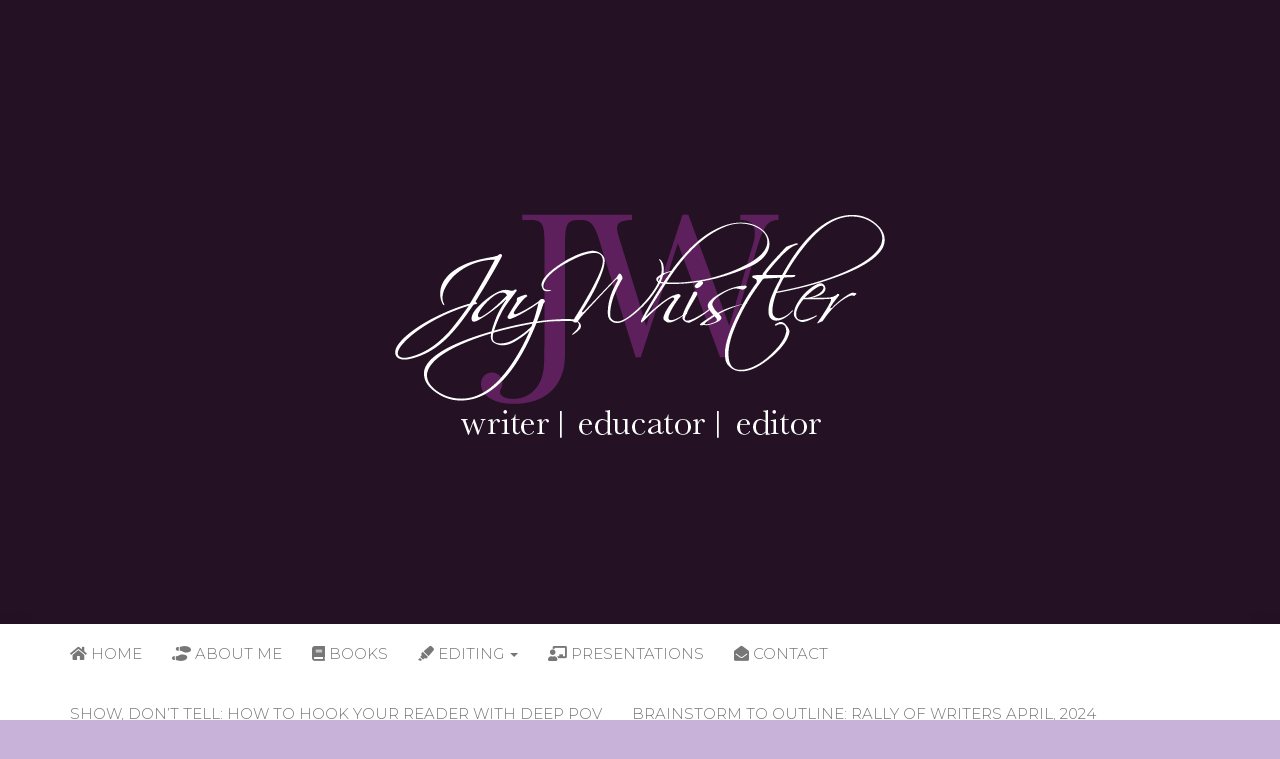

--- FILE ---
content_type: text/html; charset=UTF-8
request_url: https://jaywhistler.com/tag/angeleditors/
body_size: 13617
content:
<!DOCTYPE html>
<html lang="en-US">
	<head>
		<meta http-equiv="content-type" content="text/html; charset=UTF-8" />
		<meta http-equiv="X-UA-Compatible" content="IE=edge">
		<meta name="viewport" content="width=device-width, initial-scale=1">
		<link rel="pingback" href="https://jaywhistler.com/xmlrpc.php" />
		<title>#AngelEditors &#8211; Jay Whistler</title>
<meta name='robots' content='max-image-preview:large' />
	<style>img:is([sizes="auto" i], [sizes^="auto," i]) { contain-intrinsic-size: 3000px 1500px }</style>
	<link rel='dns-prefetch' href='//fonts.googleapis.com' />
<link rel="alternate" type="application/rss+xml" title="Jay Whistler &raquo; Feed" href="https://jaywhistler.com/feed/" />
<link rel="alternate" type="application/rss+xml" title="Jay Whistler &raquo; Comments Feed" href="https://jaywhistler.com/comments/feed/" />
<link rel="alternate" type="text/calendar" title="Jay Whistler &raquo; iCal Feed" href="https://jaywhistler.com/events/?ical=1" />
<link rel="alternate" type="application/rss+xml" title="Jay Whistler &raquo; #AngelEditors Tag Feed" href="https://jaywhistler.com/tag/angeleditors/feed/" />
<script type="text/javascript">
/* <![CDATA[ */
window._wpemojiSettings = {"baseUrl":"https:\/\/s.w.org\/images\/core\/emoji\/16.0.1\/72x72\/","ext":".png","svgUrl":"https:\/\/s.w.org\/images\/core\/emoji\/16.0.1\/svg\/","svgExt":".svg","source":{"concatemoji":"https:\/\/jaywhistler.com\/wp-includes\/js\/wp-emoji-release.min.js?ver=6.8.3"}};
/*! This file is auto-generated */
!function(s,n){var o,i,e;function c(e){try{var t={supportTests:e,timestamp:(new Date).valueOf()};sessionStorage.setItem(o,JSON.stringify(t))}catch(e){}}function p(e,t,n){e.clearRect(0,0,e.canvas.width,e.canvas.height),e.fillText(t,0,0);var t=new Uint32Array(e.getImageData(0,0,e.canvas.width,e.canvas.height).data),a=(e.clearRect(0,0,e.canvas.width,e.canvas.height),e.fillText(n,0,0),new Uint32Array(e.getImageData(0,0,e.canvas.width,e.canvas.height).data));return t.every(function(e,t){return e===a[t]})}function u(e,t){e.clearRect(0,0,e.canvas.width,e.canvas.height),e.fillText(t,0,0);for(var n=e.getImageData(16,16,1,1),a=0;a<n.data.length;a++)if(0!==n.data[a])return!1;return!0}function f(e,t,n,a){switch(t){case"flag":return n(e,"\ud83c\udff3\ufe0f\u200d\u26a7\ufe0f","\ud83c\udff3\ufe0f\u200b\u26a7\ufe0f")?!1:!n(e,"\ud83c\udde8\ud83c\uddf6","\ud83c\udde8\u200b\ud83c\uddf6")&&!n(e,"\ud83c\udff4\udb40\udc67\udb40\udc62\udb40\udc65\udb40\udc6e\udb40\udc67\udb40\udc7f","\ud83c\udff4\u200b\udb40\udc67\u200b\udb40\udc62\u200b\udb40\udc65\u200b\udb40\udc6e\u200b\udb40\udc67\u200b\udb40\udc7f");case"emoji":return!a(e,"\ud83e\udedf")}return!1}function g(e,t,n,a){var r="undefined"!=typeof WorkerGlobalScope&&self instanceof WorkerGlobalScope?new OffscreenCanvas(300,150):s.createElement("canvas"),o=r.getContext("2d",{willReadFrequently:!0}),i=(o.textBaseline="top",o.font="600 32px Arial",{});return e.forEach(function(e){i[e]=t(o,e,n,a)}),i}function t(e){var t=s.createElement("script");t.src=e,t.defer=!0,s.head.appendChild(t)}"undefined"!=typeof Promise&&(o="wpEmojiSettingsSupports",i=["flag","emoji"],n.supports={everything:!0,everythingExceptFlag:!0},e=new Promise(function(e){s.addEventListener("DOMContentLoaded",e,{once:!0})}),new Promise(function(t){var n=function(){try{var e=JSON.parse(sessionStorage.getItem(o));if("object"==typeof e&&"number"==typeof e.timestamp&&(new Date).valueOf()<e.timestamp+604800&&"object"==typeof e.supportTests)return e.supportTests}catch(e){}return null}();if(!n){if("undefined"!=typeof Worker&&"undefined"!=typeof OffscreenCanvas&&"undefined"!=typeof URL&&URL.createObjectURL&&"undefined"!=typeof Blob)try{var e="postMessage("+g.toString()+"("+[JSON.stringify(i),f.toString(),p.toString(),u.toString()].join(",")+"));",a=new Blob([e],{type:"text/javascript"}),r=new Worker(URL.createObjectURL(a),{name:"wpTestEmojiSupports"});return void(r.onmessage=function(e){c(n=e.data),r.terminate(),t(n)})}catch(e){}c(n=g(i,f,p,u))}t(n)}).then(function(e){for(var t in e)n.supports[t]=e[t],n.supports.everything=n.supports.everything&&n.supports[t],"flag"!==t&&(n.supports.everythingExceptFlag=n.supports.everythingExceptFlag&&n.supports[t]);n.supports.everythingExceptFlag=n.supports.everythingExceptFlag&&!n.supports.flag,n.DOMReady=!1,n.readyCallback=function(){n.DOMReady=!0}}).then(function(){return e}).then(function(){var e;n.supports.everything||(n.readyCallback(),(e=n.source||{}).concatemoji?t(e.concatemoji):e.wpemoji&&e.twemoji&&(t(e.twemoji),t(e.wpemoji)))}))}((window,document),window._wpemojiSettings);
/* ]]> */
</script>
<link rel='stylesheet' id='jquery.bxslider-css' href='//jaywhistler.com/wp-content/plugins/testimonials-widget/includes/libraries/testimonials-widget/includes/libraries/bxslider-4/dist/jquery.bxslider.css?ver=6.8.3' type='text/css' media='all' />
<link rel='stylesheet' id='Axl_Testimonials_Widget-css' href='//jaywhistler.com/wp-content/plugins/testimonials-widget/includes/libraries/testimonials-widget/assets/css/testimonials-widget.css?ver=6.8.3' type='text/css' media='all' />
<link rel='stylesheet' id='Axl_Testimonials_Widget_Premium-css' href='//jaywhistler.com/wp-content/plugins/testimonials-widget/assets/css/testimonials-widget-premium.css?ver=6.8.3' type='text/css' media='all' />
<link rel='stylesheet' id='testimonials-widget-premium-form-css' href='//jaywhistler.com/wp-content/plugins/testimonials-widget/assets/css/testimonials-widget-premium-form.css?ver=6.8.3' type='text/css' media='all' />
<style id='wp-emoji-styles-inline-css' type='text/css'>

	img.wp-smiley, img.emoji {
		display: inline !important;
		border: none !important;
		box-shadow: none !important;
		height: 1em !important;
		width: 1em !important;
		margin: 0 0.07em !important;
		vertical-align: -0.1em !important;
		background: none !important;
		padding: 0 !important;
	}
</style>
<link rel='stylesheet' id='wp-block-library-css' href='https://jaywhistler.com/wp-includes/css/dist/block-library/style.min.css?ver=6.8.3' type='text/css' media='all' />
<style id='classic-theme-styles-inline-css' type='text/css'>
/*! This file is auto-generated */
.wp-block-button__link{color:#fff;background-color:#32373c;border-radius:9999px;box-shadow:none;text-decoration:none;padding:calc(.667em + 2px) calc(1.333em + 2px);font-size:1.125em}.wp-block-file__button{background:#32373c;color:#fff;text-decoration:none}
</style>
<style id='global-styles-inline-css' type='text/css'>
:root{--wp--preset--aspect-ratio--square: 1;--wp--preset--aspect-ratio--4-3: 4/3;--wp--preset--aspect-ratio--3-4: 3/4;--wp--preset--aspect-ratio--3-2: 3/2;--wp--preset--aspect-ratio--2-3: 2/3;--wp--preset--aspect-ratio--16-9: 16/9;--wp--preset--aspect-ratio--9-16: 9/16;--wp--preset--color--black: #000000;--wp--preset--color--cyan-bluish-gray: #abb8c3;--wp--preset--color--white: #ffffff;--wp--preset--color--pale-pink: #f78da7;--wp--preset--color--vivid-red: #cf2e2e;--wp--preset--color--luminous-vivid-orange: #ff6900;--wp--preset--color--luminous-vivid-amber: #fcb900;--wp--preset--color--light-green-cyan: #7bdcb5;--wp--preset--color--vivid-green-cyan: #00d084;--wp--preset--color--pale-cyan-blue: #8ed1fc;--wp--preset--color--vivid-cyan-blue: #0693e3;--wp--preset--color--vivid-purple: #9b51e0;--wp--preset--gradient--vivid-cyan-blue-to-vivid-purple: linear-gradient(135deg,rgba(6,147,227,1) 0%,rgb(155,81,224) 100%);--wp--preset--gradient--light-green-cyan-to-vivid-green-cyan: linear-gradient(135deg,rgb(122,220,180) 0%,rgb(0,208,130) 100%);--wp--preset--gradient--luminous-vivid-amber-to-luminous-vivid-orange: linear-gradient(135deg,rgba(252,185,0,1) 0%,rgba(255,105,0,1) 100%);--wp--preset--gradient--luminous-vivid-orange-to-vivid-red: linear-gradient(135deg,rgba(255,105,0,1) 0%,rgb(207,46,46) 100%);--wp--preset--gradient--very-light-gray-to-cyan-bluish-gray: linear-gradient(135deg,rgb(238,238,238) 0%,rgb(169,184,195) 100%);--wp--preset--gradient--cool-to-warm-spectrum: linear-gradient(135deg,rgb(74,234,220) 0%,rgb(151,120,209) 20%,rgb(207,42,186) 40%,rgb(238,44,130) 60%,rgb(251,105,98) 80%,rgb(254,248,76) 100%);--wp--preset--gradient--blush-light-purple: linear-gradient(135deg,rgb(255,206,236) 0%,rgb(152,150,240) 100%);--wp--preset--gradient--blush-bordeaux: linear-gradient(135deg,rgb(254,205,165) 0%,rgb(254,45,45) 50%,rgb(107,0,62) 100%);--wp--preset--gradient--luminous-dusk: linear-gradient(135deg,rgb(255,203,112) 0%,rgb(199,81,192) 50%,rgb(65,88,208) 100%);--wp--preset--gradient--pale-ocean: linear-gradient(135deg,rgb(255,245,203) 0%,rgb(182,227,212) 50%,rgb(51,167,181) 100%);--wp--preset--gradient--electric-grass: linear-gradient(135deg,rgb(202,248,128) 0%,rgb(113,206,126) 100%);--wp--preset--gradient--midnight: linear-gradient(135deg,rgb(2,3,129) 0%,rgb(40,116,252) 100%);--wp--preset--font-size--small: 13px;--wp--preset--font-size--medium: 20px;--wp--preset--font-size--large: 36px;--wp--preset--font-size--x-large: 42px;--wp--preset--spacing--20: 0.44rem;--wp--preset--spacing--30: 0.67rem;--wp--preset--spacing--40: 1rem;--wp--preset--spacing--50: 1.5rem;--wp--preset--spacing--60: 2.25rem;--wp--preset--spacing--70: 3.38rem;--wp--preset--spacing--80: 5.06rem;--wp--preset--shadow--natural: 6px 6px 9px rgba(0, 0, 0, 0.2);--wp--preset--shadow--deep: 12px 12px 50px rgba(0, 0, 0, 0.4);--wp--preset--shadow--sharp: 6px 6px 0px rgba(0, 0, 0, 0.2);--wp--preset--shadow--outlined: 6px 6px 0px -3px rgba(255, 255, 255, 1), 6px 6px rgba(0, 0, 0, 1);--wp--preset--shadow--crisp: 6px 6px 0px rgba(0, 0, 0, 1);}:where(.is-layout-flex){gap: 0.5em;}:where(.is-layout-grid){gap: 0.5em;}body .is-layout-flex{display: flex;}.is-layout-flex{flex-wrap: wrap;align-items: center;}.is-layout-flex > :is(*, div){margin: 0;}body .is-layout-grid{display: grid;}.is-layout-grid > :is(*, div){margin: 0;}:where(.wp-block-columns.is-layout-flex){gap: 2em;}:where(.wp-block-columns.is-layout-grid){gap: 2em;}:where(.wp-block-post-template.is-layout-flex){gap: 1.25em;}:where(.wp-block-post-template.is-layout-grid){gap: 1.25em;}.has-black-color{color: var(--wp--preset--color--black) !important;}.has-cyan-bluish-gray-color{color: var(--wp--preset--color--cyan-bluish-gray) !important;}.has-white-color{color: var(--wp--preset--color--white) !important;}.has-pale-pink-color{color: var(--wp--preset--color--pale-pink) !important;}.has-vivid-red-color{color: var(--wp--preset--color--vivid-red) !important;}.has-luminous-vivid-orange-color{color: var(--wp--preset--color--luminous-vivid-orange) !important;}.has-luminous-vivid-amber-color{color: var(--wp--preset--color--luminous-vivid-amber) !important;}.has-light-green-cyan-color{color: var(--wp--preset--color--light-green-cyan) !important;}.has-vivid-green-cyan-color{color: var(--wp--preset--color--vivid-green-cyan) !important;}.has-pale-cyan-blue-color{color: var(--wp--preset--color--pale-cyan-blue) !important;}.has-vivid-cyan-blue-color{color: var(--wp--preset--color--vivid-cyan-blue) !important;}.has-vivid-purple-color{color: var(--wp--preset--color--vivid-purple) !important;}.has-black-background-color{background-color: var(--wp--preset--color--black) !important;}.has-cyan-bluish-gray-background-color{background-color: var(--wp--preset--color--cyan-bluish-gray) !important;}.has-white-background-color{background-color: var(--wp--preset--color--white) !important;}.has-pale-pink-background-color{background-color: var(--wp--preset--color--pale-pink) !important;}.has-vivid-red-background-color{background-color: var(--wp--preset--color--vivid-red) !important;}.has-luminous-vivid-orange-background-color{background-color: var(--wp--preset--color--luminous-vivid-orange) !important;}.has-luminous-vivid-amber-background-color{background-color: var(--wp--preset--color--luminous-vivid-amber) !important;}.has-light-green-cyan-background-color{background-color: var(--wp--preset--color--light-green-cyan) !important;}.has-vivid-green-cyan-background-color{background-color: var(--wp--preset--color--vivid-green-cyan) !important;}.has-pale-cyan-blue-background-color{background-color: var(--wp--preset--color--pale-cyan-blue) !important;}.has-vivid-cyan-blue-background-color{background-color: var(--wp--preset--color--vivid-cyan-blue) !important;}.has-vivid-purple-background-color{background-color: var(--wp--preset--color--vivid-purple) !important;}.has-black-border-color{border-color: var(--wp--preset--color--black) !important;}.has-cyan-bluish-gray-border-color{border-color: var(--wp--preset--color--cyan-bluish-gray) !important;}.has-white-border-color{border-color: var(--wp--preset--color--white) !important;}.has-pale-pink-border-color{border-color: var(--wp--preset--color--pale-pink) !important;}.has-vivid-red-border-color{border-color: var(--wp--preset--color--vivid-red) !important;}.has-luminous-vivid-orange-border-color{border-color: var(--wp--preset--color--luminous-vivid-orange) !important;}.has-luminous-vivid-amber-border-color{border-color: var(--wp--preset--color--luminous-vivid-amber) !important;}.has-light-green-cyan-border-color{border-color: var(--wp--preset--color--light-green-cyan) !important;}.has-vivid-green-cyan-border-color{border-color: var(--wp--preset--color--vivid-green-cyan) !important;}.has-pale-cyan-blue-border-color{border-color: var(--wp--preset--color--pale-cyan-blue) !important;}.has-vivid-cyan-blue-border-color{border-color: var(--wp--preset--color--vivid-cyan-blue) !important;}.has-vivid-purple-border-color{border-color: var(--wp--preset--color--vivid-purple) !important;}.has-vivid-cyan-blue-to-vivid-purple-gradient-background{background: var(--wp--preset--gradient--vivid-cyan-blue-to-vivid-purple) !important;}.has-light-green-cyan-to-vivid-green-cyan-gradient-background{background: var(--wp--preset--gradient--light-green-cyan-to-vivid-green-cyan) !important;}.has-luminous-vivid-amber-to-luminous-vivid-orange-gradient-background{background: var(--wp--preset--gradient--luminous-vivid-amber-to-luminous-vivid-orange) !important;}.has-luminous-vivid-orange-to-vivid-red-gradient-background{background: var(--wp--preset--gradient--luminous-vivid-orange-to-vivid-red) !important;}.has-very-light-gray-to-cyan-bluish-gray-gradient-background{background: var(--wp--preset--gradient--very-light-gray-to-cyan-bluish-gray) !important;}.has-cool-to-warm-spectrum-gradient-background{background: var(--wp--preset--gradient--cool-to-warm-spectrum) !important;}.has-blush-light-purple-gradient-background{background: var(--wp--preset--gradient--blush-light-purple) !important;}.has-blush-bordeaux-gradient-background{background: var(--wp--preset--gradient--blush-bordeaux) !important;}.has-luminous-dusk-gradient-background{background: var(--wp--preset--gradient--luminous-dusk) !important;}.has-pale-ocean-gradient-background{background: var(--wp--preset--gradient--pale-ocean) !important;}.has-electric-grass-gradient-background{background: var(--wp--preset--gradient--electric-grass) !important;}.has-midnight-gradient-background{background: var(--wp--preset--gradient--midnight) !important;}.has-small-font-size{font-size: var(--wp--preset--font-size--small) !important;}.has-medium-font-size{font-size: var(--wp--preset--font-size--medium) !important;}.has-large-font-size{font-size: var(--wp--preset--font-size--large) !important;}.has-x-large-font-size{font-size: var(--wp--preset--font-size--x-large) !important;}
:where(.wp-block-post-template.is-layout-flex){gap: 1.25em;}:where(.wp-block-post-template.is-layout-grid){gap: 1.25em;}
:where(.wp-block-columns.is-layout-flex){gap: 2em;}:where(.wp-block-columns.is-layout-grid){gap: 2em;}
:root :where(.wp-block-pullquote){font-size: 1.5em;line-height: 1.6;}
</style>
<link rel='stylesheet' id='contact-form-7-css' href='https://jaywhistler.com/wp-content/plugins/contact-form-7/includes/css/styles.css?ver=6.1.4' type='text/css' media='all' />
<link rel='stylesheet' id='wp-components-css' href='https://jaywhistler.com/wp-includes/css/dist/components/style.min.css?ver=6.8.3' type='text/css' media='all' />
<link rel='stylesheet' id='godaddy-styles-css' href='https://jaywhistler.com/wp-content/mu-plugins/vendor/wpex/godaddy-launch/includes/Dependencies/GoDaddy/Styles/build/latest.css?ver=2.0.2' type='text/css' media='all' />
<link rel='stylesheet' id='head-blog-fonts-css' href='https://fonts.googleapis.com/css?family=Raleway%3A300%2C400%2C700&#038;subset=latin-ext' type='text/css' media='all' />
<link rel='stylesheet' id='bootstrap-css' href='https://jaywhistler.com/wp-content/themes/head-blog/css/bootstrap.css?ver=3.3.7' type='text/css' media='all' />
<link rel='stylesheet' id='head-blog-stylesheet-css' href='https://jaywhistler.com/wp-content/themes/head-blog/style.css?ver=1.0.9' type='text/css' media='all' />
<link rel='stylesheet' id='font-awesome-css' href='https://jaywhistler.com/wp-content/themes/head-blog/css/font-awesome.min.css?ver=4.7.0' type='text/css' media='all' />
<link rel='stylesheet' id='meks-social-widget-css' href='https://jaywhistler.com/wp-content/plugins/meks-smart-social-widget/css/style.css?ver=1.6.5' type='text/css' media='all' />
<script type="text/javascript" src="https://jaywhistler.com/wp-includes/js/jquery/jquery.min.js?ver=3.7.1" id="jquery-core-js"></script>
<script type="text/javascript" src="https://jaywhistler.com/wp-includes/js/jquery/jquery-migrate.min.js?ver=3.4.1" id="jquery-migrate-js"></script>
<link rel="https://api.w.org/" href="https://jaywhistler.com/wp-json/" /><link rel="alternate" title="JSON" type="application/json" href="https://jaywhistler.com/wp-json/wp/v2/tags/129" /><link rel="EditURI" type="application/rsd+xml" title="RSD" href="https://jaywhistler.com/xmlrpc.php?rsd" />
<meta name="generator" content="WordPress 6.8.3" />
<meta name="tec-api-version" content="v1"><meta name="tec-api-origin" content="https://jaywhistler.com"><link rel="alternate" href="https://jaywhistler.com/wp-json/tribe/events/v1/events/?tags=angeleditors" />	<style id="twentyseventeen-custom-header-styles" type="text/css">
			.site-title,
		.site-description {
			position: absolute;
			clip: rect(1px, 1px, 1px, 1px);
		}
		</style>
	<style type="text/css" id="custom-background-css">
body.custom-background { background-color: #c9b2d9; }
</style>
	<link rel="icon" href="https://jaywhistler.com/wp-content/uploads/2022/02/cropped-JayWhistler_SiteIcon_512x512-32x32.png" sizes="32x32" />
<link rel="icon" href="https://jaywhistler.com/wp-content/uploads/2022/02/cropped-JayWhistler_SiteIcon_512x512-192x192.png" sizes="192x192" />
<link rel="apple-touch-icon" href="https://jaywhistler.com/wp-content/uploads/2022/02/cropped-JayWhistler_SiteIcon_512x512-180x180.png" />
<meta name="msapplication-TileImage" content="https://jaywhistler.com/wp-content/uploads/2022/02/cropped-JayWhistler_SiteIcon_512x512-270x270.png" />
		<style type="text/css" id="wp-custom-css">
			@import url('https://fonts.googleapis.com/css?family=Julius+Sans+One|Montserrat:300,300i,600');
@import url(https://use.fontawesome.com/releases/v5.2.0/css/solid.css);
@import url(https://use.fontawesome.com/releases/v5.2.0/css/fontawesome.css);
body{
	font-family: 'Montserrat', helvetica, sans-serif;
	color:#000;
}
h1, h2, h3, .site-title{
	font-family: 'Julius Sans One', helvetica, sans-serif;
}
h1, h2, h3, h4, h5, h6{
	color:#370F55;
}
a{
	color:#8D5EAF;
}
a:active, a:hover, a:focus {
	color:#370F55;
}

.site-header{
	background-image:none;
	background-color:#241224;
	/*height:450px;*/
}

.custom-header{
	/*height:450px;*/
}

.widget blockquote, .widget h4, .widget h2{
	font-size: 15px;
	font-family: 'Montserrat', helvetica, sans-serif;
}

.widget{
	word-wrap:normal;
	-webkit-hyphens: none;
  -ms-hyphens: none;
  hyphens: none;
}

h1.site-title a, .site-title a, h1.site-title, .site-title{
	text-transform:none;
	color:#ffffff;
}

.site-branding-text{
	color:#FFFFFF;

}

.footer-copyright {
	color: #fff;
	text-align:center;
	padding: none;
}

#searchsubmit,.nav > li > a:before, .dropdown-menu > .active > a, .dropdown-menu > .active > a:hover, .dropdown-menu > .active > a:focus, .nav > li.active > a:after, .current-page-parent:after, nav.navigation.pagination .current:before, .footer-credits, li.home-icon.front_page_on, li.home-icon.front_page_on:before {
	background-color:#370F55;
}
nav.navigation.pagination .current:before {
    border: 1px solid #370F55;
}
.footer-credits-text a {
	color:#fff;
}
.tribe-events-list-separator-month{
	background-color:#8D5EAF;
	color:#fff;
}

input[type=text]{
	width:100%;
}
textarea{
	width:100%;
}
input[type=email]{
	width:100%;
}
.fa-comments-o::before{
	content:"comments";
	font-family: 'Montserrat', helvetica, sans-serif;
	font-style: italic;
	font-size: 13px;
font-weight: 300;
}
.type-page .comments-template{
	display:none;
}

.footer-copyright{
	text-align: center;
	color: #fff;
	padding-top: 15px;	
}

/*
@media (max-width: 767px){
	.site-description{
		display:none;
	}
	.site-branding-text{
		padding-right:50px;

	}
	h1.site-title a, p.site-title a{
		font-size:40px;
		line-height:1.0;
	}
	.site-header{
		background-position:80%;
	}
}
@media (max-width:600px){
	.site-branding-text{
		padding-right:150px;
	}
	h1.site-title a, p.site-title a{
		font-size:38px;
	}
	.site-header{
		background-position:82%;
	}
*/ 		</style>
			</head>
	<body id="blog" class="archive tag tag-angeleditors tag-129 custom-background wp-custom-logo wp-theme-head-blog tribe-no-js">
        		<div class="site-header container-fluid" style="background-image: url()">
	<div class="custom-header container" >
			<div class="site-heading text-center">
        				<div class="site-branding-logo">
					<a href="https://jaywhistler.com/" class="custom-logo-link" rel="home"><img width="490" height="264" src="https://jaywhistler.com/wp-content/uploads/2022/02/JayWhistler_Logo_bgtransparent.png" class="custom-logo" alt="Jay Whistler - writer | educator | editor" decoding="async" fetchpriority="high" srcset="https://jaywhistler.com/wp-content/uploads/2022/02/JayWhistler_Logo_bgtransparent.png 490w, https://jaywhistler.com/wp-content/uploads/2022/02/JayWhistler_Logo_bgtransparent-300x162.png 300w, https://jaywhistler.com/wp-content/uploads/2022/02/JayWhistler_Logo_bgtransparent-400x216.png 400w" sizes="(max-width: 490px) 100vw, 490px" /></a>				</div>
				<div class="site-branding-text">
											<p class="site-title"><a href="https://jaywhistler.com/" rel="home">Jay Whistler</a></p>
					
											<p class="site-description">
							writer | educator | editor						</p>
									</div><!-- .site-branding-text -->
        			</div>
	</div>
</div>
 
<div class="main-menu">
	<nav id="site-navigation" class="navbar navbar-default navbar-center">     
		<div class="container">   
			<div class="navbar-header">
									<div id="main-menu-panel" class="open-panel" data-panel="main-menu-panel">
						<span></span>
						<span></span>
						<span></span>
					</div>
							</div>
			<div class="menu-container"><ul id="menu-menu-1" class="nav navbar-nav"><li id="menu-item-26" class="menu-item menu-item-type-custom menu-item-object-custom menu-item-26"><a title="&lt;span class=&quot;fas fa-home&quot;&gt;&lt;/span&gt; Home" href="/"><span class="fas fa-home"></span> Home</a></li>
<li id="menu-item-27" class="menu-item menu-item-type-post_type menu-item-object-page menu-item-27"><a title="&lt;span class=&quot;fas fa-shoe-prints&quot;&gt;&lt;/span&gt; About Me" href="https://jaywhistler.com/about-me/"><span class="fas fa-shoe-prints"></span> About Me</a></li>
<li id="menu-item-783" class="menu-item menu-item-type-post_type menu-item-object-page menu-item-783"><a title="&lt;span class=&quot;fas fa-book&quot;&gt;&lt;/span&gt; Books" href="https://jaywhistler.com/books/"><span class="fas fa-book"></span> Books</a></li>
<li id="menu-item-292" class="menu-item menu-item-type-post_type menu-item-object-page menu-item-has-children menu-item-292 dropdown"><a title="&lt;span class=&quot;fas fa-highlighter&quot;&gt;&lt;/span&gt; Editing" href="https://jaywhistler.com/editing-services/" data-toggle="dropdown" class="dropdown-toggle"><span class="fas fa-highlighter"></span> Editing <span class="caret"></span></a>
<ul role="menu" class=" dropdown-menu">
	<li id="menu-item-660" class="menu-item menu-item-type-post_type menu-item-object-page menu-item-660"><a title="Editorial Assessment" href="https://jaywhistler.com/editing-services/editorial-assessment/">Editorial Assessment</a></li>
	<li id="menu-item-297" class="menu-item menu-item-type-post_type menu-item-object-page menu-item-297"><a title="Developmental Edit" href="https://jaywhistler.com/editing-services/developmental-edit/">Developmental Edit</a></li>
	<li id="menu-item-646" class="menu-item menu-item-type-post_type menu-item-object-page menu-item-646"><a title="Substantive Edit" href="https://jaywhistler.com/editing-services/substantive-edit/">Substantive Edit</a></li>
	<li id="menu-item-334" class="menu-item menu-item-type-post_type menu-item-object-page menu-item-334"><a title="Picture Books" href="https://jaywhistler.com/editing-services/picture-books/">Picture Books</a></li>
	<li id="menu-item-743" class="menu-item menu-item-type-post_type menu-item-object-page menu-item-743"><a title="Novel Proofreading" href="https://jaywhistler.com/editing-services/novel-proofreading/">Novel Proofreading</a></li>
	<li id="menu-item-744" class="menu-item menu-item-type-post_type menu-item-object-page menu-item-744"><a title="Novel Copyediting" href="https://jaywhistler.com/editing-services/novel-copyediting/">Novel Copyediting</a></li>
	<li id="menu-item-332" class="menu-item menu-item-type-post_type menu-item-object-page menu-item-332"><a title="Novel Line Edit" href="https://jaywhistler.com/editing-services/novel-line-edit/">Novel Line Edit</a></li>
	<li id="menu-item-333" class="menu-item menu-item-type-post_type menu-item-object-page menu-item-333"><a title="Query &#038; Synopsis Guidance" href="https://jaywhistler.com/editing-services/query-synopsis-guidance/">Query &#038; Synopsis Guidance</a></li>
	<li id="menu-item-647" class="menu-item menu-item-type-post_type menu-item-object-page menu-item-647"><a title="Submission Assessments" href="https://jaywhistler.com/editing-services/submission-assessments/">Submission Assessments</a></li>
	<li id="menu-item-778" class="menu-item menu-item-type-post_type menu-item-object-page menu-item-778"><a title="Author Coaching" href="https://jaywhistler.com/editing-services/author-coaching/">Author Coaching</a></li>
</ul>
</li>
<li id="menu-item-291" class="menu-item menu-item-type-post_type menu-item-object-page menu-item-291"><a title="&lt;span class=&quot;fas fa-chalkboard-teacher&quot;&gt;&lt;/span&gt; Presentations" href="https://jaywhistler.com/educational-presentations/"><span class="fas fa-chalkboard-teacher"></span> Presentations</a></li>
<li id="menu-item-53" class="menu-item menu-item-type-post_type menu-item-object-page menu-item-53"><a title="&lt;span class=&quot;fas fa-envelope-open&quot;&gt;&lt;/span&gt; Contact" href="https://jaywhistler.com/contact/"><span class="fas fa-envelope-open"></span> Contact</a></li>
<li id="menu-item-811" class="menu-item menu-item-type-post_type menu-item-object-page menu-item-811"><a title="Show, Don&#8217;t Tell: How to Hook Your Reader with Deep POV" href="https://jaywhistler.com/show-dont-tell-how-to-hook-your-reader-with-deep-pov/">Show, Don&#8217;t Tell: How to Hook Your Reader with Deep POV</a></li>
<li id="menu-item-946" class="menu-item menu-item-type-post_type menu-item-object-page menu-item-946"><a title="Brainstorm to Outline: Rally of Writers April, 2024" href="https://jaywhistler.com/brainstorm-to-outline-rally-of-writers-april-2024/">Brainstorm to Outline: Rally of Writers April, 2024</a></li>
<li id="menu-item-948" class="menu-item menu-item-type-post_type menu-item-object-page menu-item-948"><a title="Character Desire: Rally of Writers, April 2024" href="https://jaywhistler.com/character-desire-rally-2024/">Character Desire: Rally of Writers, April 2024</a></li>
<li id="menu-item-959" class="menu-item menu-item-type-post_type menu-item-object-page menu-item-959"><a title="Voice, Tone, &amp; Mood" href="https://jaywhistler.com/voice-tone-mood/">Voice, Tone, &amp; Mood</a></li>
</ul></div>		</div>
			</nav> 
</div>
 

<div class="container main-container" role="main">
	<div class="page-area">
		
<!-- start content container -->
<div class="row">

	<div class="col-md-9">
					<header class="archive-page-header text-center">
				<h1 class="page-title">Tag: <span>#AngelEditors</span></h1>			</header><!-- .page-header -->
				<article>
	<div class="post-615 post type-post status-publish format-standard has-post-thumbnail hentry category-creative-life category-writing tag-angeleditors tag-introvert tag-shelterinplace tag-writingcommunity tag-covid19 tag-stayathome">                    
		<div class="news-item-content news-item text-center">
			<div class="news-text-wrap">
				
				<h2>
					<a href="https://jaywhistler.com/2020/03/we-were-born-for-this/">
						We Were Born for This					</a>
				</h2>
				<div class="cat-links"><a href="https://jaywhistler.com/category/creative-life/">Creative Life</a> <a href="https://jaywhistler.com/category/writing/">Writing</a></div>							<div class="news-thumb ">
        <a href="https://jaywhistler.com/2020/03/we-were-born-for-this/" title="We Were Born for This">
				  <img src="https://jaywhistler.com/wp-content/uploads/2020/03/introverts-unite.png" alt="We Were Born for This" />
        </a>
			</div><!-- .news-thumb -->
						<div class="post-excerpt">
					<p>This week, the governor of Michigan (where I live) issued a stay-at-home order until April 13th. Sure, I&#8217;m an introvert (do you know any writers who aren&#8217;t?). But it&#8217;s difficult&hellip;</p>
				</div><!-- .post-excerpt -->
				<span class="author-meta">
					<span class="author-meta-by">By</span>
					<a href="https://jaywhistler.com/author/jaywhistler/">
						jaywhistler					</a>
				</span>
					<span class="posted-date">
		March 26, 2020	</span>
	<span class="comments-meta">
		Off		<i class="fa fa-comments-o"></i>
	</span>
					<div class="read-more-button">
					<a href="https://jaywhistler.com/2020/03/we-were-born-for-this/">
						Read More					</a>
					</h2>
				</div><!-- .news-text-wrap -->

			</div><!-- .news-item -->
		</div>
</article>

	</div>

		<aside id="sidebar" class="col-md-3">
    <div class="sidebar__inner">
		  <div id="testimonials_widget-2" class="widget Axl_Testimonials_Widget_Slider_Widget"><div class="widget-title"><h3>Professional Endorsement</h3></div><div class="testimonials-widget-testimonials testimonials-widget-testimonials2">
<div class="testimonials-widget-testimonial post-861 testimonials-widget type-testimonials-widget status-publish cat_workshop" style="">
<!-- testimonials-widget-testimonials:861: -->
		<blockquote><span class="open-quote"></span>Jay goes above and beyond as an editor. She is very professional in her step-by-step process. Jay helps with guiding those of us who are still learning how to navigate the writing world. She is very thorough in her assessment of each client&#8217;s particular needs. I am very grateful for all that I have learned from her, and I highly recommend her services.<span class="close-quote"></span></blockquote>
			<div class="credit"><span class="author">Miranda M., PB author</span></div>
	</div>
<div class="testimonials-widget-testimonial post-859 testimonials-widget type-testimonials-widget status-publish cat_workshop" style="">
<!-- testimonials-widget-testimonials:859: -->
		<blockquote><span class="open-quote"></span>Jay has a keen eye for saggy scenes, murky middles, and tired takeaways. Her revision recommendations target specific story elements to elevate any story to submission-ready. She is a joy to work with; a wordsmith extraordinaire.<span class="close-quote"></span></blockquote>
			<div class="credit"><span class="author">Linda G., PB author</span></div>
	</div>
<div class="testimonials-widget-testimonial post-361 testimonials-widget type-testimonials-widget status-publish cat_workshop" style="">
<!-- testimonials-widget-testimonials:361: -->
		<blockquote><span class="open-quote"></span>Jay’s vision for making my story better was inevitably on point, whether the issue was character development, voice, narrative arc or other critical story components. I can honestly say having Jay on your team would seriously boost anyone’s chances of being a published author.<span class="close-quote"></span></blockquote>
			<div class="credit"><span class="author">Adam T.</span></div>
	</div>
<div class="testimonials-widget-testimonial post-365 testimonials-widget type-testimonials-widget status-publish cat_workshop" style="">
<!-- testimonials-widget-testimonials:365: -->
		<blockquote><span class="open-quote"></span>I recently had a large NY agency request my full manuscript and no doubt Jay’s tightening of my writing pushed me to the top. I can say with confidence that you will wonder how you ever got along without her.<span class="close-quote"></span></blockquote>
			<div class="credit"><span class="author">Dave S.</span></div>
	</div>
<div class="testimonials-widget-testimonial post-363 testimonials-widget type-testimonials-widget status-publish cat_workshop" style="">
<!-- testimonials-widget-testimonials:363: -->
		<blockquote><span class="open-quote"></span>For me, the most useful comment Jay made can be paraphrased as: If the protagonist can walk away from his/her problem, the reader can walk away from the book. I am grateful to her for reminding me of the importance in raising the stakes.<span class="close-quote"></span></blockquote>
			<div class="credit"><span class="author">Ann F.</span></div>
	</div>
<div class="testimonials-widget-testimonial post-860 testimonials-widget type-testimonials-widget status-publish cat_workshop" style="">
<!-- testimonials-widget-testimonials:860: -->
		<blockquote><span class="open-quote"></span>I was fortunate to connect with Jay through the 2021 #RevPit contest, and I couldn&#8217;t have asked for more on my middle-grade developmental edit. Jay provided both big-picture and line-level feedback to strengthen my manuscript, and she pushed me when I wanted to take the easy way out. She was also professional, timely, encouraging, and a delight to talk to!<span class="close-quote"></span></blockquote>
			<div class="credit"><span class="author">Kiley O., MG author</span></div>
	</div>
<div class="testimonials-widget-testimonial post-362 testimonials-widget type-testimonials-widget status-publish cat_workshop" style="">
<!-- testimonials-widget-testimonials:362: -->
		<blockquote><span class="open-quote"></span>Jay is my go-to person for grammatical questions. She reads voraciously and remembers details I have long forgotten. She has a deep understanding of story structure and a sly sense of humor. Her critiques always bring up points I haven’t considered before, and she has a sense of drama that aids story telling.<span class="close-quote"></span></blockquote>
			<div class="credit"><span class="author">Leslie H.</span></div>
	</div>
</div>
<div class="testimonials-widget-testimonials bx-controls testimonials-widget-testimonials2-control"></div></div><div  class="tribe-compatibility-container" >
	<div
		 class="tribe-common tribe-events tribe-events-view tribe-events-view--widget-events-list tribe-events-widget" 		data-js="tribe-events-view"
		data-view-rest-url="https://jaywhistler.com/wp-json/tribe/views/v2/html"
		data-view-manage-url="1"
							data-view-breakpoint-pointer="47bf0976-fee5-44f1-b0d3-2adb41d0b91f"
			>
		<div class="tribe-events-widget-events-list">

			
			<script data-js="tribe-events-view-data" type="application/json">
	{"slug":"widget-events-list","prev_url":"","next_url":"","view_class":"Tribe\\Events\\Views\\V2\\Views\\Widgets\\Widget_List_View","view_slug":"widget-events-list","view_label":"View","view":null,"should_manage_url":true,"id":null,"alias-slugs":null,"title":"#AngelEditors \u2013 Jay Whistler","limit":"5","no_upcoming_events":false,"featured_events_only":false,"jsonld_enable":true,"tribe_is_list_widget":false,"admin_fields":{"title":{"label":"Title:","type":"text","parent_classes":"","classes":"","dependency":"","id":"widget-tribe-widget-events-list-2-title","name":"widget-tribe-widget-events-list[2][title]","options":[],"placeholder":"","value":null},"limit":{"label":"Show:","type":"number","default":5,"min":1,"max":10,"step":1,"parent_classes":"","classes":"","dependency":"","id":"widget-tribe-widget-events-list-2-limit","name":"widget-tribe-widget-events-list[2][limit]","options":[],"placeholder":"","value":null},"no_upcoming_events":{"label":"Hide this widget if there are no upcoming events.","type":"checkbox","parent_classes":"","classes":"","dependency":"","id":"widget-tribe-widget-events-list-2-no_upcoming_events","name":"widget-tribe-widget-events-list[2][no_upcoming_events]","options":[],"placeholder":"","value":null},"featured_events_only":{"label":"Limit to featured events only","type":"checkbox","parent_classes":"","classes":"","dependency":"","id":"widget-tribe-widget-events-list-2-featured_events_only","name":"widget-tribe-widget-events-list[2][featured_events_only]","options":[],"placeholder":"","value":null},"jsonld_enable":{"label":"Generate JSON-LD data","type":"checkbox","parent_classes":"","classes":"","dependency":"","id":"widget-tribe-widget-events-list-2-jsonld_enable","name":"widget-tribe-widget-events-list[2][jsonld_enable]","options":[],"placeholder":"","value":null}},"events":[],"url":"https:\/\/jaywhistler.com\/?post_type=tribe_events&eventDisplay=widget-events-list&tag=angeleditors","url_event_date":false,"bar":{"keyword":"","date":""},"today":"2026-01-22 00:00:00","now":"2026-01-22 06:02:53","home_url":"https:\/\/jaywhistler.com","rest_url":"https:\/\/jaywhistler.com\/wp-json\/tribe\/views\/v2\/html","rest_method":"GET","rest_nonce":"","today_url":"https:\/\/jaywhistler.com\/?post_type=tribe_events&eventDisplay=widget-events-list&tag=angeleditors","today_title":"Click to select today's date","today_label":"Today","prev_label":"","next_label":"","date_formats":{"compact":"n\/j\/Y","month_and_year_compact":"n\/j\/Y","month_and_year":"F Y","time_range_separator":" - ","date_time_separator":" @ "},"messages":{"notice":["There are no upcoming events."]},"start_of_week":"0","header_title":"#AngelEditors","header_title_element":"h1","content_title":"","breadcrumbs":[],"backlink":false,"before_events":"","after_events":"\n<!--\nThis calendar is powered by The Events Calendar.\nhttp:\/\/evnt.is\/18wn\n-->\n","display_events_bar":false,"disable_event_search":false,"live_refresh":true,"ical":{"display_link":true,"link":{"url":"https:\/\/jaywhistler.com\/?post_type=tribe_events&#038;eventDisplay=widget-events-list&#038;tag=angeleditors&#038;ical=1","text":"Export Events","title":"Use this to share calendar data with Google Calendar, Apple iCal and other compatible apps"}},"container_classes":["tribe-common","tribe-events","tribe-events-view","tribe-events-view--widget-events-list","tribe-events-widget"],"container_data":[],"is_past":false,"breakpoints":{"xsmall":500,"medium":768,"full":960},"breakpoint_pointer":"47bf0976-fee5-44f1-b0d3-2adb41d0b91f","is_initial_load":true,"public_views":{"list":{"view_class":"Tribe\\Events\\Views\\V2\\Views\\List_View","view_url":"https:\/\/jaywhistler.com\/events\/tag\/angeleditors\/list\/","view_label":"List","aria_label":"Display Events in List View"},"month":{"view_class":"Tribe\\Events\\Views\\V2\\Views\\Month_View","view_url":"https:\/\/jaywhistler.com\/events\/tag\/angeleditors\/month\/","view_label":"Month","aria_label":"Display Events in Month View"},"day":{"view_class":"Tribe\\Events\\Views\\V2\\Views\\Day_View","view_url":"https:\/\/jaywhistler.com\/events\/tag\/angeleditors\/today\/","view_label":"Day","aria_label":"Display Events in Day View"}},"show_latest_past":false,"past":false,"compatibility_classes":["tribe-compatibility-container"],"view_more_text":"View Calendar","view_more_title":"View more events.","view_more_link":"https:\/\/jaywhistler.com\/events\/","widget_title":"Upcoming Events","hide_if_no_upcoming_events":false,"display":[],"subscribe_links":{"gcal":{"label":"Google Calendar","single_label":"Add to Google Calendar","visible":true,"block_slug":"hasGoogleCalendar"},"ical":{"label":"iCalendar","single_label":"Add to iCalendar","visible":true,"block_slug":"hasiCal"},"outlook-365":{"label":"Outlook 365","single_label":"Outlook 365","visible":true,"block_slug":"hasOutlook365"},"outlook-live":{"label":"Outlook Live","single_label":"Outlook Live","visible":true,"block_slug":"hasOutlookLive"},"ics":{"label":"Export .ics file","single_label":"Export .ics file","visible":true,"block_slug":null},"outlook-ics":{"label":"Export Outlook .ics file","single_label":"Export Outlook .ics file","visible":true,"block_slug":null}},"_context":{"slug":"widget-events-list"}}</script>

							<header class="tribe-events-widget-events-list__header">
					<h2 class="tribe-events-widget-events-list__header-title tribe-common-h6 tribe-common-h--alt">
						Upcoming Events					</h2>
				</header>
			
			
				<div  class="tribe-events-header__messages tribe-events-c-messages tribe-common-b2"  >
			<div class="tribe-events-c-messages__message tribe-events-c-messages__message--notice" tabindex="0" role="alert" aria-live="assertive">
			<svg
	 class="tribe-common-c-svgicon tribe-common-c-svgicon--messages-not-found tribe-events-c-messages__message-icon-svg" 	aria-hidden="true"
	viewBox="0 0 21 23"
	xmlns="http://www.w3.org/2000/svg"
>
	<g fill-rule="evenodd">
		<path d="M.5 2.5h20v20H.5z"/>
		<path stroke-linecap="round" d="M7.583 11.583l5.834 5.834m0-5.834l-5.834 5.834" class="tribe-common-c-svgicon__svg-stroke"/>
		<path stroke-linecap="round" d="M4.5.5v4m12-4v4"/>
		<path stroke-linecap="square" d="M.5 7.5h20"/>
	</g>
</svg>
<span class="tribe-common-a11y-visual-hide">
	Notice</span>
							<div
					 data-key="0" >
					There are no upcoming events.				</div>
					</div>
	</div>

					</div>
	</div>
</div>
<script class="tribe-events-breakpoints">
	( function () {
		var completed = false;

		function initBreakpoints() {
			if ( completed ) {
				// This was fired already and completed no need to attach to the event listener.
				document.removeEventListener( 'DOMContentLoaded', initBreakpoints );
				return;
			}

			if ( 'undefined' === typeof window.tribe ) {
				return;
			}

			if ( 'undefined' === typeof window.tribe.events ) {
				return;
			}

			if ( 'undefined' === typeof window.tribe.events.views ) {
				return;
			}

			if ( 'undefined' === typeof window.tribe.events.views.breakpoints ) {
				return;
			}

			if ( 'function' !== typeof (window.tribe.events.views.breakpoints.setup) ) {
				return;
			}

			var container = document.querySelectorAll( '[data-view-breakpoint-pointer="47bf0976-fee5-44f1-b0d3-2adb41d0b91f"]' );
			if ( ! container ) {
				return;
			}

			window.tribe.events.views.breakpoints.setup( container );
			completed = true;
			// This was fired already and completed no need to attach to the event listener.
			document.removeEventListener( 'DOMContentLoaded', initBreakpoints );
		}

		// Try to init the breakpoints right away.
		initBreakpoints();
		document.addEventListener( 'DOMContentLoaded', initBreakpoints );
	})();
</script>
<script data-js='tribe-events-view-nonce-data' type='application/json'>{"tvn1":"90fb134c4a","tvn2":""}</script><div id="mks_social_widget-4" class="widget mks_social_widget"><div class="widget-title"><h3>Follow Me</h3></div>
		
								<ul class="mks_social_widget_ul">
							<li><a href="https://www.goodreads.com/user/show/966823-jay" title="goodreads" class="socicon-goodreads soc_circle" target="_blank" rel="noopener" style="width: 48px; height: 48px; font-size: 16px;line-height:53px;"><span>goodreads</span></a></li>
							<li><a href="https://www.linkedin.com/in/jenniferwhistler/" title="Linkedin" class="socicon-linkedin soc_circle" target="_blank" rel="noopener" style="width: 48px; height: 48px; font-size: 16px;line-height:53px;"><span>linkedin</span></a></li>
						</ul>
		

		</div>    </div>
	</aside>

</div>
<!-- end content container -->

</div><!-- end main-container -->
</div><!-- end page-area -->
 
<footer id="colophon" class="footer-credits container-fluid">
	<div class="container">
				<p class="footer-credits-text text-center">
			Proudly powered by <a href="https://wordpress.org/">WordPress</a>			<span class="sep"> | </span>
			Theme: <a href="https://headthemes.com/">Head Blog</a>		</p> 
		 
	</div>	
</footer>
 
<script type="speculationrules">
{"prefetch":[{"source":"document","where":{"and":[{"href_matches":"\/*"},{"not":{"href_matches":["\/wp-*.php","\/wp-admin\/*","\/wp-content\/uploads\/*","\/wp-content\/*","\/wp-content\/plugins\/*","\/wp-content\/themes\/head-blog\/*","\/*\\?(.+)"]}},{"not":{"selector_matches":"a[rel~=\"nofollow\"]"}},{"not":{"selector_matches":".no-prefetch, .no-prefetch a"}}]},"eagerness":"conservative"}]}
</script>
		<script>
		( function ( body ) {
			'use strict';
			body.className = body.className.replace( /\btribe-no-js\b/, 'tribe-js' );
		} )( document.body );
		</script>
		<script> /* <![CDATA[ */var tribe_l10n_datatables = {"aria":{"sort_ascending":": activate to sort column ascending","sort_descending":": activate to sort column descending"},"length_menu":"Show _MENU_ entries","empty_table":"No data available in table","info":"Showing _START_ to _END_ of _TOTAL_ entries","info_empty":"Showing 0 to 0 of 0 entries","info_filtered":"(filtered from _MAX_ total entries)","zero_records":"No matching records found","search":"Search:","all_selected_text":"All items on this page were selected. ","select_all_link":"Select all pages","clear_selection":"Clear Selection.","pagination":{"all":"All","next":"Next","previous":"Previous"},"select":{"rows":{"0":"","_":": Selected %d rows","1":": Selected 1 row"}},"datepicker":{"dayNames":["Sunday","Monday","Tuesday","Wednesday","Thursday","Friday","Saturday"],"dayNamesShort":["Sun","Mon","Tue","Wed","Thu","Fri","Sat"],"dayNamesMin":["S","M","T","W","T","F","S"],"monthNames":["January","February","March","April","May","June","July","August","September","October","November","December"],"monthNamesShort":["January","February","March","April","May","June","July","August","September","October","November","December"],"monthNamesMin":["Jan","Feb","Mar","Apr","May","Jun","Jul","Aug","Sep","Oct","Nov","Dec"],"nextText":"Next","prevText":"Prev","currentText":"Today","closeText":"Done","today":"Today","clear":"Clear"}};/* ]]> */ </script><link rel='stylesheet' id='tec-variables-skeleton-css' href='https://jaywhistler.com/wp-content/plugins/the-events-calendar/common/build/css/variables-skeleton.css?ver=6.10.1' type='text/css' media='all' />
<link rel='stylesheet' id='tribe-common-skeleton-style-css' href='https://jaywhistler.com/wp-content/plugins/the-events-calendar/common/build/css/common-skeleton.css?ver=6.10.1' type='text/css' media='all' />
<link rel='stylesheet' id='tribe-events-widgets-v2-events-list-skeleton-css' href='https://jaywhistler.com/wp-content/plugins/the-events-calendar/build/css/widget-events-list-skeleton.css?ver=6.15.14' type='text/css' media='all' />
<link rel='stylesheet' id='tec-variables-full-css' href='https://jaywhistler.com/wp-content/plugins/the-events-calendar/common/build/css/variables-full.css?ver=6.10.1' type='text/css' media='all' />
<link rel='stylesheet' id='tribe-common-full-style-css' href='https://jaywhistler.com/wp-content/plugins/the-events-calendar/common/build/css/common-full.css?ver=6.10.1' type='text/css' media='all' />
<link rel='stylesheet' id='tribe-events-widgets-v2-events-list-full-css' href='https://jaywhistler.com/wp-content/plugins/the-events-calendar/build/css/widget-events-list-full.css?ver=6.15.14' type='text/css' media='all' />
<script type="text/javascript" src="https://jaywhistler.com/wp-content/plugins/the-events-calendar/common/build/js/user-agent.js?ver=da75d0bdea6dde3898df" id="tec-user-agent-js"></script>
<script type="text/javascript" src="https://jaywhistler.com/wp-includes/js/dist/hooks.min.js?ver=4d63a3d491d11ffd8ac6" id="wp-hooks-js"></script>
<script type="text/javascript" src="https://jaywhistler.com/wp-includes/js/dist/i18n.min.js?ver=5e580eb46a90c2b997e6" id="wp-i18n-js"></script>
<script type="text/javascript" id="wp-i18n-js-after">
/* <![CDATA[ */
wp.i18n.setLocaleData( { 'text direction\u0004ltr': [ 'ltr' ] } );
/* ]]> */
</script>
<script type="text/javascript" src="https://jaywhistler.com/wp-content/plugins/contact-form-7/includes/swv/js/index.js?ver=6.1.4" id="swv-js"></script>
<script type="text/javascript" id="contact-form-7-js-before">
/* <![CDATA[ */
var wpcf7 = {
    "api": {
        "root": "https:\/\/jaywhistler.com\/wp-json\/",
        "namespace": "contact-form-7\/v1"
    }
};
/* ]]> */
</script>
<script type="text/javascript" src="https://jaywhistler.com/wp-content/plugins/contact-form-7/includes/js/index.js?ver=6.1.4" id="contact-form-7-js"></script>
<script type="text/javascript" src="https://jaywhistler.com/wp-content/themes/head-blog/js/bootstrap.min.js?ver=3.3.7" id="bootstrap-js"></script>
<script type="text/javascript" src="https://jaywhistler.com/wp-content/themes/head-blog/js/customscript.js?ver=1.0.9" id="head-blog-theme-js-js"></script>
<script type="text/javascript" src="//jaywhistler.com/wp-content/plugins/testimonials-widget/includes/libraries/testimonials-widget/includes/libraries/bxslider-4/dist/jquery.bxslider.min.js?ver=4.1.2" id="jquery.bxslider-js"></script>
<script type="text/javascript" src="//jaywhistler.com/wp-content/plugins/testimonials-widget/assets/js/jquery.cookie.min.js?ver=1.3.1" id="jquery.cookie-js"></script>
<script type="text/javascript" src="//jaywhistler.com/wp-content/plugins/testimonials-widget/assets/js/jquery.raty.min.js?ver=2.5.2" id="jquery.raty-js"></script>
<script type="text/javascript" src="https://jaywhistler.com/wp-content/plugins/the-events-calendar/common/build/js/tribe-common.js?ver=9c44e11f3503a33e9540" id="tribe-common-js"></script>
<script type="text/javascript" src="https://jaywhistler.com/wp-content/plugins/the-events-calendar/common/build/js/utils/query-string.js?ver=694b0604b0c8eafed657" id="tribe-query-string-js"></script>
<script src='https://jaywhistler.com/wp-content/plugins/the-events-calendar/common/build/js/underscore-before.js'></script>
<script type="text/javascript" src="https://jaywhistler.com/wp-includes/js/underscore.min.js?ver=1.13.7" id="underscore-js"></script>
<script src='https://jaywhistler.com/wp-content/plugins/the-events-calendar/common/build/js/underscore-after.js'></script>
<script defer type="text/javascript" src="https://jaywhistler.com/wp-content/plugins/the-events-calendar/build/js/views/manager.js?ver=6ff3be8cc3be5b9c56e7" id="tribe-events-views-v2-manager-js"></script>
<script type="text/javascript" src="https://jaywhistler.com/wp-content/plugins/the-events-calendar/build/js/views/breakpoints.js?ver=4208de2df2852e0b91ec" id="tribe-events-views-v2-breakpoints-js"></script>
<style id='tribe-events-widgets-v2-events-list-full-inline-css' class='tec-customizer-inline-style' type='text/css'>
:root {
				/* Customizer-added Global Event styles */
				--tec-color-link-primary: #370f55;
--tec-color-link-accent: #370f55;
--tec-color-link-accent-hover: rgba(55,15,85, 0.8);
			}
</style>
<script type="text/javascript">
function tw_2_next_index( index, increment ) {
	if ( ! increment ) {
		index++;
	}

	if ( null == index || isNaN( index ) || index >= 10 ) {
		index = 0;
	}

	jQuery.cookie('rotatePerPage2', index, { path: '/' });

	return index;
}

var cnt_tw_2 = 0;

jQuery(document).ready( function() {
cnt_tw_2 = jQuery.cookie('rotatePerPage2');
cnt_tw_2 = tw_2_next_index( cnt_tw_2, true );
});
</script><script type="text/javascript">
var tw_2 = null;

jQuery(document).ready(function() {
	/*added to check the screensize to enable swipe effect for the bxslider*/
	jQuery(window).on("resize", function (e) {
		checkScreenSize();
	});
	checkScreenSize()
	 /*custom function to process swipe effect*/
	 function checkScreenSize()
	{
		var newWindowWidth = jQuery(window).width();
		if (newWindowWidth >= 767)
		{
			tw_2 = jQuery('.testimonials-widget-testimonials2').bxSlider({
				adaptiveHeight: true,
				auto: true,
				autoControls: true,
				autoHover: true,
				prevSelector: '.testimonials-widget-testimonials2-control',
nextSelector: '.testimonials-widget-testimonials2-control',
				mode: 'horizontal',
				pager: false,
				pause: 5000,
				video: false,
				slideMargin: 2,
	startSlide: cnt_tw_2,
	onSlideAfter: function( $slideElement, oldIndex, newIndex ) {
		tw_2_next_index( newIndex );
	},
					adaptiveHeightSpeed: 500,
					speed: 500,
				slideWidth: 0,
				touchEnabled:false
			});
		}
		else
		{
			tw_2 = jQuery('.testimonials-widget-testimonials2').bxSlider({
				adaptiveHeight: true,
				auto: true,
				autoControls: true,
				autoHover: true,
				prevSelector: '.testimonials-widget-testimonials2-control',
nextSelector: '.testimonials-widget-testimonials2-control',
				mode: 'horizontal',
				pager: false,
				pause: 5000,
				video: false,
				slideMargin: 2,
	startSlide: cnt_tw_2,
	onSlideAfter: function( $slideElement, oldIndex, newIndex ) {
		tw_2_next_index( newIndex );
	},
					adaptiveHeightSpeed: 500,
					speed: 500,
				slideWidth: 0				
			});
		}
	}
	
});
</script>
</body>
</html>
